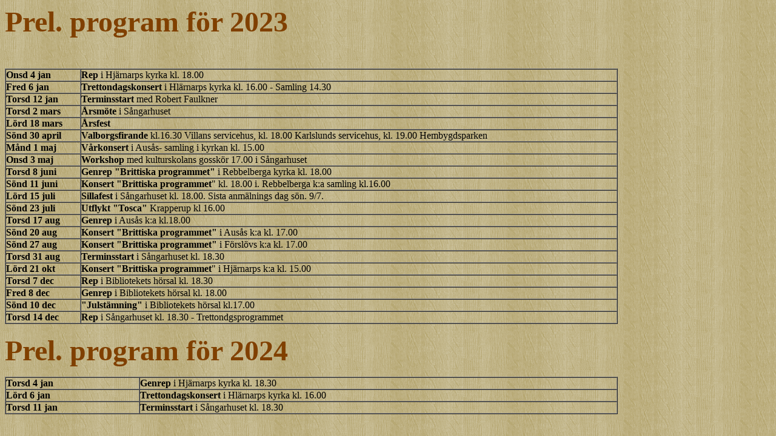

--- FILE ---
content_type: text/html
request_url: http://kvartettsangarna.se/program23.html
body_size: 1149
content:
<html>

<head>
<meta http-equiv="Content-Type"
content="text/html; charset=iso-8859-1">
<meta name="GENERATOR" content="Microsoft FrontPage Express 2.0">
<title>här kommer sidor</title>
</head>

<body background="bilder/wooden2.gif" bgcolor="#FFFFFF">

<p align="left"><font color="#804000" size="7"
face="Arial Baltic"><strong>Prel. program för 2023</strong></font></p>

<p align="left">&nbsp;</p>
<div align="left">

<table border="1" cellpadding="0" cellspacing="0" width="80%">
    <tr>
        <td><font face="Arial Baltic"><strong>Onsd 4 jan</strong></font></td>
        <td><font face="Arial Baltic"><strong>Rep </strong>i
        Hjärnarps kyrka kl. 18.00</font></td>
    </tr>
    <tr>
        <td><font face="Arial Baltic"><strong>Fred 6 jan</strong></font></td>
        <td><font face="Arial Baltic"><strong>Trettondagskonsert </strong>i
        Hlärnarps kyrka kl. 16.00 - Samling 14.30</font></td>
    </tr>
    <tr>
        <td><font face="Arial Baltic"><strong>Torsd 12 jan</strong></font></td>
        <td><font face="Arial Baltic"><strong>Terminsstart </strong>med
        Robert Faulkner</font></td>
    </tr>
    <tr>
        <td><font face="Arial Baltic"><strong>Torsd 2 mars</strong></font></td>
        <td><font face="Arial Baltic"><strong>Årsmöte </strong>i
        Sångarhuset</font></td>
    </tr>
    <tr>
        <td><font face="Arial Baltic"><strong>Lörd 18 mars</strong></font></td>
        <td><font face="Arial Baltic"><strong>Årsfest</strong></font></td>
    </tr>
    <tr>
        <td><font face="Arial Baltic"><strong>Sönd 30 april</strong></font></td>
        <td><font face="Arial Baltic"><strong>Valborgsfirande</strong>
        kl.16.30 Villans servicehus, kl. 18.00 Karlslunds
        servicehus, kl. 19.00 Hembygdsparken</font></td>
    </tr>
    <tr>
        <td><font face="Arial Baltic"><strong>Månd 1 maj</strong></font></td>
        <td><font face="Arial Baltic"><strong>Vårkonsert </strong>i
        Ausås- samling i kyrkan kl. 15.00</font></td>
    </tr>
    <tr>
        <td><font face="Arial Baltic"><strong>Onsd 3 maj</strong></font></td>
        <td><font face="Arial Baltic"><strong>Workshop </strong>med
        kulturskolans gosskör 17.00 i Sångarhuset</font></td>
    </tr>
    <tr>
        <td><font face="Arial Baltic"><strong>Torsd 8 juni</strong></font></td>
        <td><font face="Arial Baltic"><strong>Genrep
        &quot;Brittiska programmet&quot; </strong>i Rebbelberga
        kyrka kl. 18.00</font></td>
    </tr>
    <tr>
        <td><font face="Arial Baltic"><strong>Sönd 11 juni</strong></font></td>
        <td><font face="Arial Baltic"><strong>Konsert
        &quot;Brittiska programmet</strong>&quot; kl. 18.00 i.
        Rebbelberga k:a samling kl.16.00</font></td>
    </tr>
    <tr>
        <td><font face="Arial Baltic"><strong>Lörd 15 juli</strong></font></td>
        <td><font face="Arial Baltic"><strong>Sillafest</strong>
        i Sångarhuset kl. 18.00. Sista anmälnings dag sön.
        9/7.</font></td>
    </tr>
    <tr>
        <td><font face="Arial Baltic"><strong>Sönd 23 juli</strong></font></td>
        <td><font face="Arial Baltic"><strong>Utflykt
        &quot;Tosca&quot; </strong>Krapperup kl 16.00</font></td>
    </tr>
    <tr>
        <td><font face="Arial Baltic"><strong>Torsd 17 aug</strong></font></td>
        <td><font face="Arial Baltic"><strong>Genrep </strong>i
        Ausås k:a kl.18.00</font></td>
    </tr>
    <tr>
        <td><font face="Arial Baltic"><strong>Sönd 20 aug</strong></font></td>
        <td><font face="Arial Baltic"><strong>Konsert
        &quot;Brittiska programmet&quot; </strong>i Ausås k:a
        kl. 17.00</font></td>
    </tr>
    <tr>
        <td><font face="Arial Baltic"><strong>Sönd 27 aug</strong></font></td>
        <td><font face="Arial Baltic"><strong>Konsert
        &quot;Brittiska programmet&quot; </strong>i Förslövs
        k:a kl. 17.00</font></td>
    </tr>
    <tr>
        <td><font face="Arial Baltic"><strong>Torsd 31 aug</strong></font></td>
        <td><font face="Arial Baltic"><strong>Terminsstart </strong>i
        Sångarhuset kl. 18.30</font></td>
    </tr>
    <tr>
        <td><font face="Arial Baltic"><strong>Lörd 21 okt</strong></font></td>
        <td><font face="Arial Baltic"><strong>Konsert
        &quot;Brittiska programmet</strong>&quot; i Hjärnarps
        k:a kl. 15.00 </font></td>
    </tr>
    <tr>
        <td><font face="Arial Baltic"><strong>Torsd 7 dec</strong></font></td>
        <td><font face="Arial Baltic"><strong>Rep </strong>i
        Bibliotekets hörsal kl. 18.30</font></td>
    </tr>
    <tr>
        <td><font face="Arial Baltic"><strong>Fred 8 dec</strong></font></td>
        <td><font face="Arial Baltic"><strong>Genrep </strong>i
        Bibliotekets hörsal kl. 18.00</font></td>
    </tr>
    <tr>
        <td><font face="Arial Baltic"><strong>Sönd 10 dec</strong></font></td>
        <td><font face="Arial Baltic"><strong>&quot;Julstämning&quot;
        </strong>i Bibliotekets hörsal kl.17.00</font></td>
    </tr>
    <tr>
        <td><font face="Arial Baltic"><strong>Torsd 14 dec</strong></font></td>
        <td><font face="Arial Baltic"><strong>Rep </strong>i
        Sångarhuset kl. 18.30 - Trettondgsprogrammet</font></td>
    </tr>
</table>
</div>

<p class="MsoNormal"
style="margin-left:130.4pt;text-indent:-130.4pt"><font
color="#804000" size="7" face="Arial Baltic"><strong>Prel.
program för 2024</strong></font></p>
<div align="left">

<table border="1" cellpadding="0" cellspacing="0" width="80%">
    <tr>
        <td><font face="Arial Baltic"><strong>Torsd 4 jan</strong></font></td>
        <td><font face="Arial Baltic"><strong>Genrep </strong>i
        Hjärnarps kyrka kl. 18.30</font></td>
    </tr>
    <tr>
        <td><font face="Arial Baltic"><strong>Lörd 6 jan</strong></font></td>
        <td><font face="Arial Baltic"><strong>Trettondagskonsert </strong>i
        Hlärnarps kyrka kl. 16.00 </font></td>
    </tr>
    <tr>
        <td><font face="Arial Baltic"><strong>Torsd 11 jan</strong></font></td>
        <td><font face="Arial Baltic"><strong>Terminsstart </strong>i
        Sångarhuset kl. 18.30</font></td>
    </tr>
</table>
</div>
</body>
</html>
